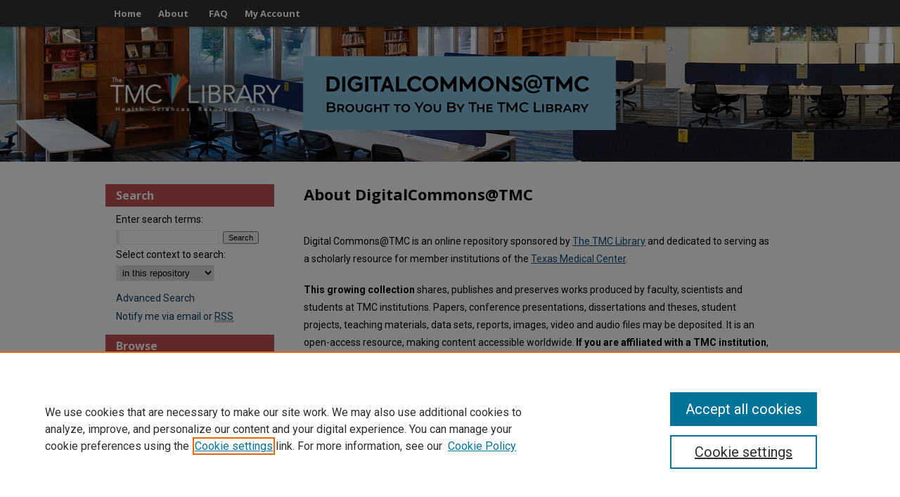

--- FILE ---
content_type: text/html; charset=UTF-8
request_url: https://digitalcommons.library.tmc.edu/about.html
body_size: 5724
content:

<!DOCTYPE html>
<html lang="en">
<head><!-- inj yui3-seed: --><script type='text/javascript' src='//cdnjs.cloudflare.com/ajax/libs/yui/3.6.0/yui/yui-min.js'></script><script type='text/javascript' src='//ajax.googleapis.com/ajax/libs/jquery/1.10.2/jquery.min.js'></script><!-- Adobe Analytics --><script type='text/javascript' src='https://assets.adobedtm.com/4a848ae9611a/d0e96722185b/launch-d525bb0064d8.min.js'></script><script type='text/javascript' src=/assets/nr_browser_production.js></script>

<!-- def.1 -->
<meta charset="utf-8">
<meta name="viewport" content="width=device-width">
<title>
About Institutional Repositories | DigitalCommons@TMC
</title>
 



<!-- sh.1 -->
<link rel="stylesheet" href="/ir-style.css" type="text/css" media="screen">
<link rel="stylesheet" href="/ir-custom.css" type="text/css" media="screen">
<link rel="stylesheet" href="/ir-local.css" type="text/css" media="screen">
<link rel="stylesheet" href="/ir-print.css" type="text/css" media="print">
<link rel="alternate" type="application/rss+xml" title="DigitalCommons@The Texas Medical Center Feed" href="/recent.rss">
<script type="text/javascript" src="/assets/footnoteLinks.js"></script>
<!--[if IE]>
<link rel="stylesheet" href="/ir-ie.css" type="text/css" media="screen">
<![endif]-->
<!-- end sh.1 -->




<script type="text/javascript">var pageData = {"page":{"environment":"prod","productName":"bpdg","language":"en","name":"site:about","businessUnit":"els:rp:st"},"visitor":{}};</script>

</head>
<body >
<!-- FILE /srv/sequoia/main/data/digitalcommons.library.tmc.edu/assets/header.pregen --><!-- FILE: /srv/sequoia/main/data/assets/site/mobile_nav.inc --><!--[if !IE]>-->
<script src="/assets/scripts/dc-mobile/dc-responsive-nav.js"></script>

<header id="mobile-nav" class="nav-down device-fixed-height" style="visibility: hidden;">
  
  
  <nav class="nav-collapse">
    <ul>
      <li class="menu-item active device-fixed-width"><a href="https://digitalcommons.library.tmc.edu" title="Home" data-scroll >Home</a></li>
      <li class="menu-item device-fixed-width"><a href="https://digitalcommons.library.tmc.edu/do/search/advanced/" title="Search" data-scroll ><i class="icon-search"></i> Search</a></li>
      <li class="menu-item device-fixed-width"><a href="https://digitalcommons.library.tmc.edu/communities.html" title="Browse" data-scroll >Browse Collections</a></li>
      <li class="menu-item device-fixed-width"><a href="/cgi/myaccount.cgi?context=" title="My Account" data-scroll >My Account</a></li>
      <li class="menu-item device-fixed-width"><a href="https://digitalcommons.library.tmc.edu/about.html" title="About" data-scroll >About</a></li>
      <li class="menu-item device-fixed-width"><a href="https://network.bepress.com" title="Digital Commons Network" data-scroll ><img width="16" height="16" alt="DC Network" style="vertical-align:top;" src="/assets/md5images/8e240588cf8cd3a028768d4294acd7d3.png"> Digital Commons Network™</a></li>
    </ul>
  </nav>
</header>

<script src="/assets/scripts/dc-mobile/dc-mobile-nav.js"></script>
<!--<![endif]-->
<!-- FILE: /srv/sequoia/main/data/digitalcommons.library.tmc.edu/assets/header.pregen (cont) -->



<div id="tmc">
	<div id="container">
		<a href="#main" class="skiplink" accesskey="2" >Skip to main content</a>

		
			<div id="navigation">
				<!-- FILE: /srv/sequoia/main/data/assets/site/ir_navigation.inc --><div id="tabs" role="navigation" aria-label="Main"><ul><li id="tabone"><a href="https://digitalcommons.library.tmc.edu" title="Home" ><span>Home</span></a></li><li id="tabtwo"><a href="https://digitalcommons.library.tmc.edu/about.html" title="About" ><span>About</span></a></li><li id="tabthree"><a href="https://digitalcommons.library.tmc.edu/faq.html" title="FAQ" ><span>FAQ</span></a></li><li id="tabfour"><a href="https://digitalcommons.library.tmc.edu/cgi/myaccount.cgi?context=" title="My Account" ><span>My Account</span></a></li></ul></div>


<!-- FILE: /srv/sequoia/main/data/digitalcommons.library.tmc.edu/assets/header.pregen (cont) -->
			</div>			
					
			<div id="header" role="banner">
				<a href="https://digitalcommons.library.tmc.edu" id="banner_link" title="DigitalCommons@TMC" >
					<img id="banner_image" alt="DigitalCommons@TMC" width='1960' height='380' src="/assets/md5images/9aeee763bc7039b2d93acf2b2afc372d.png">
				</a>	
				
					<a href="http://www.library.tmc.edu" id="logo_link" title="The Texas Medical Center Library" >
						<img id="logo_image" alt="The Texas Medical Center Library" width='484' height='106' src="/assets/md5images/b980adfd4df6fc3f5cbb1be230bf08f8.png">
					</a>	
				
			</div>
		

		<div id="wrapper">
			<div id="content">
				<div id="main" class="text" role="main">
 

<!-- FILE: /srv/sequoia/main/data/digitalcommons.library.tmc.edu/assets/ir_about.inc --><h2 id="ir-about">About DigitalCommons@TMC</h2>
<p style="padding-top:5%">Digital Commons@TMC is an online repository sponsored by <a href="https://library.tmc.edu" target="_blank" rel="noopener noreferrer" >The TMC Library</a> and dedicated to serving as a scholarly resource for member institutions of the <a href="https://www.tmc.edu/" target="_blank" rel="noopener noreferrer" >Texas Medical Center</a>.</p>

<p><strong>This growing collection</strong> shares, publishes and preserves works produced by faculty, scientists and students at TMC institutions. Papers, conference presentations, dissertations and theses, student projects, teaching materials, data sets, reports, images, video and audio files may be deposited. It is an open-access resource, making content accessible worldwide. <strong>If you are affiliated with a TMC institution</strong>, we invite you to deposit your materials to share your work on a global scale, to ensure your contribution to the health sciences remains a visible part of the Texas Medical Center’s digital legacy. </p>

<p>Publishing your work in DigitalCommons@TMC increases the reach and impact of your work. Not only will your work be findable through DigitalCommons@TMC, but also show up in major search engines like Google, Google Scholar, and Bing. <strong>DigitalCommons@TMC is viewed by 165+ countries, 2500+ institutions,  with more than 120k downloads monthly.</strong> </p>

<p>Other Digital Commons@TMC services include:</p> 
<ul>
<li>Hosting your open access <a href="https://digitalcommons.library.tmc.edu/peer_review_list.html" >peer-reviewed academic journal</a></li>
<li>Hosting <a href="https://digitalcommons.library.tmc.edu/baylor_datasets/" target="_blank" rel="noopener noreferrer" >research data</a> without sensitive information</li>
<li>Hosting <a href="https://digitalcommons.elsevier.com/en_US/event-communities-hosting-conferences-symposia-and-proceedings" target="_blank" rel="noopener noreferrer" >conference, symposium or workshop</a> content 
<ol><li><a href="https://digitalcommons.library.tmc.edu/lunch_learn/" >Library Class: Lunch & Learn</a></li>
<li><a href="https://digitalcommons.library.tmc.edu/history_med_seminar/" >History of Medicine Seminar</a></li></ol></ul>

<p>To learn more, visit the <a href="https://digitalcommons.library.tmc.edu/faq.html#general-7" target="_blank" rel="noopener noreferrer" >FAQ</a> and <a href="https://libguides.library.tmc.edu/digcommonsguide" target="_blank" rel="noopener noreferrer" >Get Started Guide</a>.</p>
<img src="https://d2jv02qf7xgjwx.cloudfront.net/accounts/330635/images/Readership_Map_New.png" alt="Digital Commons@TMC views" style="max-width:100%">
<p>&nbsp;</p>
<h3>Note on Publishing Practices and Ethics</h3>
<p>DigitalCommons@TMC is dedicated to ethical publication practices. The TMC Library hosts a variety of journals and peer reviewed content. All hosted journals operate independently with distinct policies and are encouraged to follow the policies outlaid by <a href="https://publicationethics.org/" target="_blank" rel="noopener noreferrer" >COPE</a> and <a href="https://www.icmje.org/" target="_blank" rel="noopener noreferrer" > ICMJE</a>. All research that is included in a repository should follow the appropriate research ethics policies outlaid by the Declaration of Helsinki and institutional guidelines of each TMC member. All journals and repositories on the platform should maintain a policy for handling corrections, retractions, and editorial expressions of concern. We also recommend following the guidance provided by the <a href="http://www.councilscienceeditors.org/wp-content/uploads/entire_whitepaper.pdf" target="_blank" rel="noopener noreferrer" >Council of Science Editors' White paper</a>.</p>

<h3>Copyright Note</h3>
<p>Inclusion of already-published journal articles in the institutional repository is an extension of the author's copyright to the work. Authors depositing published work in DigitalCommons@TMC ascertain that they are permitted to do so by the publisher. <a href="https://openpolicyfinder.jisc.ac.uk/" >Open Policy</a> (formerly Sherpa Services) keeps an updating list of copyright and self-archiving policies at publisher level. Search by journal title or publisher to discover each publication's copyright and self-archiving policies. In many cases, permission to deposit your work in an open-access repository like DigitalCommons@TMC is included in your publisher's agreement without the necessity of seeking specific permission. Be aware ultimately it is the author's responsibility to verify what use, if any, their agreement with the publisher permits.</p><!-- FILE: /srv/sequoia/main/data/assets/site/about.html (cont) --><!-- FILE /srv/sequoia/main/data/assets/site/footer.pregen --></div>
	<div class="verticalalign">&nbsp;</div>
	<div class="clear">&nbsp;</div>

</div>

	<div id="sidebar" role="complementary">
	<!-- FILE: /srv/sequoia/main/data/assets/site/ir_sidebar_7_8.inc -->

	<!-- FILE: /srv/sequoia/main/data/assets/site/ir_sidebar_sort_sba.inc --><!-- FILE: /srv/sequoia/main/data/assets/site/ir_sidebar_custom_upper_7_8.inc -->

<!-- FILE: /srv/sequoia/main/data/assets/site/ir_sidebar_sort_sba.inc (cont) -->
<!-- FILE: /srv/sequoia/main/data/assets/site/ir_sidebar_search_7_8.inc --><h2>Search</h2>


	
<form method='get' action='https://digitalcommons.library.tmc.edu/do/search/' id="sidebar-search">
	<label for="search" accesskey="4">
		Enter search terms:
	</label>
		<div>
			<span class="border">
				<input type="text" name='q' class="search" id="search">
			</span> 
			<input type="submit" value="Search" class="searchbutton" style="font-size:11px;">
		</div>
	<label for="context">
		Select context to search:
	</label> 
		<div>
			<span class="border">
				<select name="fq" id="context">
					
					
					
					
					<option value='virtual_ancestor_link:"https://digitalcommons.library.tmc.edu"'>in this repository</option>
					<option value='virtual_ancestor_link:"http:/"'>across all repositories</option>
				</select>
			</span>
		</div>
</form>

<p class="advanced">
	
	
		<a href="https://digitalcommons.library.tmc.edu/do/search/advanced/?fq=virtual_ancestor_link:%22https://digitalcommons.library.tmc.edu%22" >
			Advanced Search
		</a>
	
</p>
<!-- FILE: /srv/sequoia/main/data/assets/site/ir_sidebar_sort_sba.inc (cont) -->
<!-- FILE: /srv/sequoia/main/data/assets/site/ir_sidebar_notify_7_8.inc -->
	<ul id="side-notify">
		<li class="notify">
			<a href="https://digitalcommons.library.tmc.edu/announcements.html" title="Email or RSS Notifications" >
				Notify me via email or <acronym title="Really Simple Syndication">RSS</acronym>
			</a>
		</li>
	</ul>





<!-- FILE: /srv/sequoia/main/data/assets/site/urc_badge.inc -->






<!-- FILE: /srv/sequoia/main/data/assets/site/ir_sidebar_notify_7_8.inc (cont) -->

<!-- FILE: /srv/sequoia/main/data/assets/site/ir_sidebar_sort_sba.inc (cont) -->
<!-- FILE: /srv/sequoia/main/data/assets/site/ir_sidebar_custom_middle_7_8.inc --><!-- FILE: /srv/sequoia/main/data/assets/site/ir_sidebar_sort_sba.inc (cont) -->
<!-- FILE: /srv/sequoia/main/data/digitalcommons.library.tmc.edu/assets/ir_sidebar_browse.inc --><h2>Browse</h2>
<ul id="side-browse">



<li class="collections"><a href="https://digitalcommons.library.tmc.edu/communities.html" title="All Collections" >All Collections</a></li>
<li class="feature"><a href="https://digitalcommons.library.tmc.edu/featured.html" title="Monthly Spotlight" >Monthly Spotlight</a></li>
<li class="journals"><a href="https://digitalcommons.library.tmc.edu/journals/" >Open Journals</a></li>
<li class="dissertations"><a href="https://digitalcommons.library.tmc.edu/etd_list.html" >Dissertations/Theses & Projects</a></li>
<li><a href="https://digitalcommons.library.tmc.edu/library/" >Library Collections</a></li>
<li class="exhibit"><a href="https://digitalcommons.library.tmc.edu/exhibit" >Exhibits</a></li>
<li class="discipline-browser"><a href="https://digitalcommons.library.tmc.edu/do/discipline_browser/disciplines" title="Browse by Disciplines" >Disciplines</a></li>
<li class="author"><a href="https://digitalcommons.library.tmc.edu/authors.html" title="Browse by Author" >Authors</a></li>












</ul>
<!-- FILE: /srv/sequoia/main/data/assets/site/ir_sidebar_sort_sba.inc (cont) -->
<!-- FILE: /srv/sequoia/main/data/digitalcommons.library.tmc.edu/assets/ir_sidebar_author_7_8.inc --><h2>Author Corner</h2>




	<ul id="side-author">
		<li class="faq">
			<a href="https://digitalcommons.library.tmc.edu/faq.html" title="Author FAQ" >
				Author FAQ
			</a>
		</li>
<li><a href="https://libguides.library.tmc.edu/digcommonsguide" title="Digital Commons Libguide" >Get Started Guide</a></li>
		<li class="submit">
			<a href="https://digitalcommons.library.tmc.edu/submit_research.html" title="Submit Research" >
				Submit Research
			</a>
		</li>
		<li>
			<a href="https://publicaccess.nih.gov/" title="NIH Public Access Policy" >NIH Public Access Policy
			</a>
		</li>
	</ul>




<!-- FILE: /srv/sequoia/main/data/assets/site/ir_sidebar_sort_sba.inc (cont) -->
<!-- FILE: /srv/sequoia/main/data/assets/site/ir_sidebar_custom_lower_7_8.inc --><!-- FILE: /srv/sequoia/main/data/assets/site/ir_sidebar_homepage_links_7_8.inc -->

<!-- FILE: /srv/sequoia/main/data/assets/site/ir_sidebar_custom_lower_7_8.inc (cont) -->
	



<!-- FILE: /srv/sequoia/main/data/assets/site/ir_sidebar_sort_sba.inc (cont) -->
<!-- FILE: /srv/sequoia/main/data/assets/site/ir_sidebar_sw_links_7_8.inc -->
	



	<!-- FILE: /srv/sequoia/main/data/assets/site/ir_sidebar_sort_sba.inc (cont) -->

<!-- FILE: /srv/sequoia/main/data/digitalcommons.library.tmc.edu/assets/ir_sidebar_geolocate.inc --><!-- FILE: /srv/sequoia/main/data/assets/site/ir_sidebar_sort_sba.inc (cont) -->
<!-- FILE: /srv/sequoia/main/data/digitalcommons.library.tmc.edu/assets/ir_sidebar_custom_lowest_7_8.inc --><div id="sb-custom-lowest">
	<h2 class="sb-custom-title">Library</h2>
		<ul class="sb-custom-ul">
			<li><a href="https://library.tmc.edu" >Texas Medical Center Library</a></li>
			<li><a href="https://library.tmc.edu/mcgovern/" >McGovern Historical Center</a></li>
			<li><script type="text/javascript">
    //<![CDATA[
        document.write("<a href='mailto:" + "digcommons" + "@" + "library.tmc.edu" + "'>" + "Contact Us" + "<\/a>")
    //]]>
</script></li>
			<li><a href="tel:713-795-4200" title="TMC Library phone number" >713-795-4200</a></li>
		</ul>
</div>



<!-- FILE: /srv/sequoia/main/data/assets/site/ir_sidebar_sort_sba.inc (cont) -->
<!-- FILE: /srv/sequoia/main/data/assets/site/ir_sidebar_7_8.inc (cont) -->

		




<!-- FILE: /srv/sequoia/main/data/assets/site/portal_badge.inc -->











<!-- FILE: /srv/sequoia/main/data/assets/site/ir_sidebar_7_8.inc (cont) -->
<!-- FILE: /srv/sequoia/main/data/assets/site/footer.pregen (cont) -->
	<div class="verticalalign">&nbsp;</div>
	</div>

</div>

<!-- FILE: /srv/sequoia/main/data/assets/site/ir_footer_content.inc --><div id="footer" role="contentinfo">
	
	
	<!-- FILE: /srv/sequoia/main/data/assets/site/ir_bepress_logo.inc --><div id="bepress">

<a href="https://www.elsevier.com/solutions/digital-commons" title="Elsevier - Digital Commons" >
	<em>Elsevier - Digital Commons</em>
</a>

</div>
<!-- FILE: /srv/sequoia/main/data/assets/site/ir_footer_content.inc (cont) -->
	<p>
		<a href="https://digitalcommons.library.tmc.edu" title="Home page" accesskey="1" >Home</a> | 
		<a href="https://digitalcommons.library.tmc.edu/about.html" title="About" >About</a> | 
		<a href="https://digitalcommons.library.tmc.edu/faq.html" title="FAQ" >FAQ</a> | 
		<a href="/cgi/myaccount.cgi?context=" title="My Account Page" accesskey="3" >My Account</a> | 
		<a href="https://digitalcommons.library.tmc.edu/accessibility.html" title="Accessibility Statement" accesskey="0" >Accessibility Statement</a>
	</p>
	<p>
	
	
		<a class="secondary-link" href="https://www.elsevier.com/legal/privacy-policy" title="Privacy Policy" >Privacy</a>
	
		<a class="secondary-link" href="https://www.elsevier.com/legal/elsevier-website-terms-and-conditions" title="Copyright Policy" >Copyright</a>	
	</p> 
	
</div>

<!-- FILE: /srv/sequoia/main/data/assets/site/footer.pregen (cont) -->

</div>
</div>

<!-- FILE: /srv/sequoia/main/data/digitalcommons.library.tmc.edu/assets/ir_analytics.inc --><!-- Global Site Tag (gtag.js) - Google Analytics -->
<script async src="https://www.googletagmanager.com/gtag/js?id=UA-5499681-43"></script>
<script>
  window.dataLayer = window.dataLayer || [];
  function gtag(){dataLayer.push(arguments)};
  gtag('js', new Date());

  gtag('config', 'UA-5499681-43');
</script>

<!-- Google tag (gtag.js) --> 
<script async src=https://www.googletagmanager.com/gtag/js?id=G-ES6WMJ1G2C></script> 
<script> window.dataLayer = window.dataLayer || []; function gtag(){dataLayer.push(arguments);} gtag('js', new Date()); gtag('config', 'G-ES6WMJ1G2C'); </script><!-- FILE: /srv/sequoia/main/data/assets/site/footer.pregen (cont) -->

<script type='text/javascript' src='/assets/scripts/bpbootstrap-20160726.pack.js'></script><script type='text/javascript'>BPBootstrap.init({appendCookie:''})</script></body></html>
